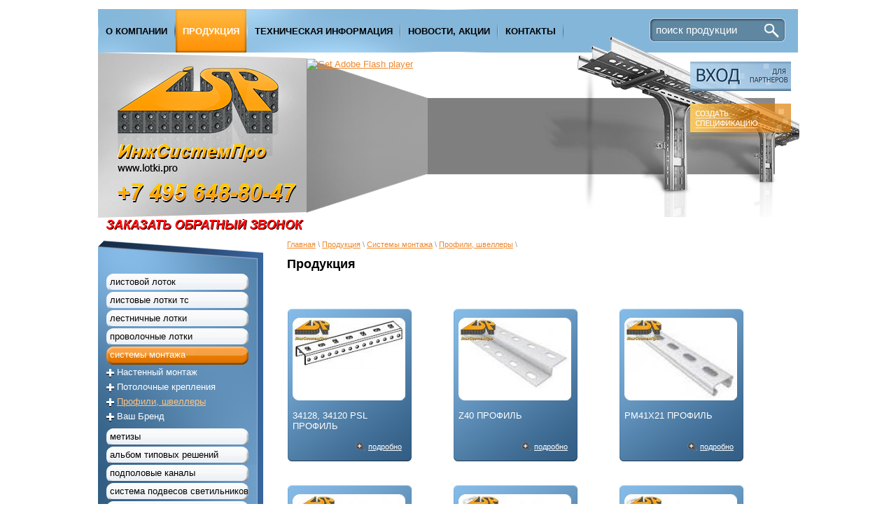

--- FILE ---
content_type: text/html; charset=windows-1251
request_url: http://lotki.pro/catalog/list.php?SECTION_ID=63&PAGEN_1=3
body_size: 6222
content:
<!DOCTYPE html PUBLIC "-//W3C//DTD XHTML 1.0 Transitional//EN" "http://www.w3.org/TR/xhtml1/DTD/xhtml1-transitional.dtd">
<html xmlns="http://www.w3.org/1999/xhtml" xml:lang="ru" lang="ru">
<head>
<link rel="shortcut icon" type="image/x-icon" href="/favicon.ico" />
<link rel="stylesheet" type="text/css" href="/css/styles.css" />
<meta http-equiv="Content-Type" content="text/html; charset=windows-1251" />
<meta name="robots" content="index, follow" />
<meta name="keywords" content="Кабельный лоток кабельный, листовые лотки, перфорированный лоток перфорированный, лестничные лотки, кабельрост, проволочный лоток проволочный, кабельные полки, кабельные стойки, металлический лоток металлический, оцинкованный лоток оцинкованный" />
<meta name="description" content="Вашему вниманию представлен самый широкий ассортимент в этом сегменте электротехнической продукции. В разделах продукции, вы можете ознакомиться с различными типами кабеленесущих систем и номенклатурой ведущих отечественных и зарубежных производителей." />
<link href="/bitrix/js/main/core/css/core.css?1380900279" type="text/css" rel="stylesheet" />
<link href="/bitrix/templates/.default/components/bitrix/menu/top/style.css?1380900278" type="text/css" rel="stylesheet" />
<link href="/bitrix/templates/.default/components/bitrix/breadcrumb/main/style.css?1380900278" type="text/css" rel="stylesheet" />
<link href="/bitrix/templates/.default/components/bitrix/system.pagenavigation/alex/style.css?1380900278" type="text/css" rel="stylesheet" />
<link href="/bitrix/templates/main/styles.css?1400521109" type="text/css" rel="stylesheet" />
<link href="/bitrix/templates/main/template_styles.css?1400521109" type="text/css" rel="stylesheet" />
<script type="text/javascript" src="/bitrix/js/main/core/core.js?1380900279"></script>
<script type="text/javascript">BX.message({'LANGUAGE_ID':'ru','FORMAT_DATE':'DD.MM.YYYY','FORMAT_DATETIME':'DD.MM.YYYY HH:MI:SS','COOKIE_PREFIX':'BITRIX_SM','bitrix_sessid':'5d03a16eaa5c01854436f24655fc949c','JS_CORE_LOADING':'Загрузка...','JS_CORE_WINDOW_CLOSE':'Закрыть','JS_CORE_WINDOW_EXPAND':'Развернуть','JS_CORE_WINDOW_NARROW':'Свернуть в окно','JS_CORE_WINDOW_SAVE':'Сохранить','JS_CORE_WINDOW_CANCEL':'Отменить'})</script>
<script type="text/javascript" src="/bitrix/js/main/core/core_ajax.js?1380900279"></script>
<script type="text/javascript" src="/bitrix/js/main/session.js?1380900279"></script>
<script type="text/javascript">
bxSession.Expand(1440, '5d03a16eaa5c01854436f24655fc949c', false, 'e120cbbea133aac1b199551c7e0e38ec');
</script>
<title>lotki.pro \ Продукция</title>
 
</head>
<body style="margin: 0px 0px 0px 0px; padding: 0px 0px 0px 0px;">
<div id="panel"></div>
<!--<h1>Продукция</h1>-->
<div class="body_head" align="center">
	<div class="block">
		<!--MENU-->
		<div class="top_header">
			<div class="dop_bg">
				<div class="top_menu">
					
<ul>

			<li><a href="/"><nobr>О компании</nobr></a></li>
		
			<li><a href="/catalog/" class="selected"><nobr>Продукция</nobr></a></li>
		
			<li><a href="/support/"><nobr>Техническая информация</nobr></a></li>
		
			<li><a href="/news/"><nobr>Новости, Акции</nobr></a></li>
		
			<li><a href="/contacts/"><nobr>Контакты</nobr></a></li>
		

</ul>
				</div>
				<div class="search_block">
					<div class="search-form">
<form action="/search/index.php">
<input class="text" type="text" name="q" value="поиск продукции" onfocus="if(this.value=='поиск продукции') this.value='';" onblur="if(this.value=='') this.value='поиск продукции';"/>
<input class="submit" type="submit" name="s" value=" " />
</form>
</div>
				</div>
			</div>
			<div class="both"></div>
		</div>
		<!--MENU END-->
		<!--HEADER-->
		<div class="header">
			<a href="/"><div class="logo_block"></div></a>
			<div class="left_block" align="right">
				<div class="bannertop">
					<object classid="clsid:d27cdb6e-ae6d-11cf-96b8-444553540000" width="346" height="220" id="banner_01" align="middle">
						<param name="movie" value="/img/banner_01.swf" />
						<param name="quality" value="high" />
						<param name="bgcolor" value="#ffffff" />
						<param name="play" value="true" />
						<param name="loop" value="true" />
						<param name="wmode" value="window" />
						<param name="scale" value="showall" />
						<param name="menu" value="true" />
						<param name="devicefont" value="false" />
						<param name="salign" value="" />
						<param name="allowScriptAccess" value="sameDomain" />
						<!--[if !IE]>-->
						<object type="application/x-shockwave-flash" data="/img/banner_01.swf" width="346" height="220">
							<param name="movie" value="/img/banner_01.swf" />
							<param name="quality" value="high" />
							<param name="bgcolor" value="#ffffff" />
							<param name="play" value="true" />
							<param name="loop" value="true" />
							<param name="wmode" value="window" />
							<param name="scale" value="showall" />
							<param name="menu" value="true" />
							<param name="devicefont" value="false" />
							<param name="salign" value="" />
							<param name="allowScriptAccess" value="sameDomain" />
						<!--<![endif]-->
							<a href="http://www.adobe.com/go/getflash">
								<img src="http://www.adobe.com/images/shared/download_buttons/get_flash_player.gif" alt="Get Adobe Flash player" />
							</a>
						<!--[if !IE]>-->
						</object>
						<!--<![endif]-->
					</object>
				</div>
				<a href="/stock/"><div class="stock"></div></a> 
				
				<div class="price">
				<a href="/price/"><div class="price_box"></div></a> 
				</div>
			</div>
		</div>
		<div class="both"></div>
		<div class="callback" align="left" style="padding-left: 10px;">
			<a href="/feedback/"><img src="/img/callback.png"></a>
		</div>
		<!--HEADER END-->
		<!--AREA BLOCK-->
		<div class="area" align="left">
			<!--LEFT-->
			<div class="left">
				<div class="left_menu_block">
					<script src="/bitrix/templates/.default/components/bitrix/menu/left/script.js?1380900278" type="text/javascript"></script>
<script type="text/javascript" src="/js/jquery-1.7.1.min.js"></script>
<ul id="vertical-multilevel-menu">

	
				<li class=" parent">
				<a href="/catalog/list.php?SECTION_ID=2">Листовой лоток</a>
				<ul >

	
	

	
				<li class=" parent">
				<a href="/catalog/list.php?SECTION_ID=3">BAKS </a>
				<ul >

	
	

	
	
							
				<li class="">
					<a href="/catalog/list.php?SECTION_ID=27">Высота H30</a>
				</li>
				
		
	
	

	
	
							
				<li class="">
					<a href="/catalog/list.php?SECTION_ID=28">Высота H42</a>
				</li>
				
		
	
	

	
	
							
				<li class="">
					<a href="/catalog/list.php?SECTION_ID=29">Высота H50</a>
				</li>
				
		
	
	

	
	
							
				<li class="">
					<a href="/catalog/list.php?SECTION_ID=30">Высота H60</a>
				</li>
				
		
	
	

	
	
							
				<li class="">
					<a href="/catalog/list.php?SECTION_ID=34">Высота H80</a>
				</li>
				
		
	
	

	
	
							
				<li class="">
					<a href="/catalog/list.php?SECTION_ID=35">Высота H100</a>
				</li>
				
		
	
	

	
	
							
				<li class="">
					<a href="/catalog/list.php?SECTION_ID=74">Аксессуары</a>
				</li>
				
		
	
	

			</ul></li>	
				<li class=" parent">
				<a href="/catalog/list.php?SECTION_ID=39">KM</a>
				<ul >

	
	

	
	
							
				<li class="">
					<a href="/catalog/list.php?SECTION_ID=75">Высота H50  </a>
				</li>
				
		
	
	

	
	
							
				<li class="">
					<a href="/catalog/list.php?SECTION_ID=76">Высота Н80   </a>
				</li>
				
		
	
	

	
	
							
				<li class="">
					<a href="/catalog/list.php?SECTION_ID=77">Высота Н100   </a>
				</li>
				
		
	
	

	
	
							
				<li class="">
					<a href="/catalog/list.php?SECTION_ID=129">Аксессуары</a>
				</li>
				
		
	
	

			</ul></li>	
				<li class=" parent">
				<a href="/catalog/list.php?SECTION_ID=43">NV</a>
				<ul >

	
	

	
				<li class=" parent">
				<a href="/catalog/list.php?SECTION_ID=44">Серия ЛПГ</a>
				<ul >

	
	

	
	
							
				<li class="">
					<a href="/catalog/list.php?SECTION_ID=45">Высота H50</a>
				</li>
				
		
	
	

	
	
							
				<li class="">
					<a href="/catalog/list.php?SECTION_ID=46">Высота H80</a>
				</li>
				
		
	
	

	
	
							
				<li class="">
					<a href="/catalog/list.php?SECTION_ID=47">Высота H100</a>
				</li>
				
		
	
	

	
	
							
				<li class="">
					<a href="/catalog/list.php?SECTION_ID=48">Высота H150</a>
				</li>
				
		
	
	

	
	
							
				<li class="">
					<a href="/catalog/list.php?SECTION_ID=49">Высота H200</a>
				</li>
				
		
	
	

			</ul></li></ul></li>	
				<li class=" parent">
				<a href="/catalog/list.php?SECTION_ID=4">ДКС</a>
				<ul >

	
	

	
	
							
				<li class="">
					<a href="/catalog/list.php?SECTION_ID=36">Высота H50</a>
				</li>
				
		
	
	

	
	
							
				<li class="">
					<a href="/catalog/list.php?SECTION_ID=37">Высота H80</a>
				</li>
				
		
	
	

	
	
							
				<li class="">
					<a href="/catalog/list.php?SECTION_ID=38">Высота H100</a>
				</li>
				
		
	
	

	
	
							
				<li class="">
					<a href="/catalog/list.php?SECTION_ID=139">Аксессуары</a>
				</li>
				
		
	
	

			</ul></li>	
	
							
				<li class="">
					<a href="/catalog/list.php?SECTION_ID=78">ГЭМ</a>
				</li>
				
		
	
	

	
				<li class=" parent">
				<a href="/catalog/list.php?SECTION_ID=79">Ostec</a>
				<ul >

	
	

	
	
							
				<li class="">
					<a href="/catalog/list.php?SECTION_ID=80">Высота H50</a>
				</li>
				
		
	
	

	
	
							
				<li class="">
					<a href="/catalog/list.php?SECTION_ID=81">Высота H80   </a>
				</li>
				
		
	
	

	
	
							
				<li class="">
					<a href="/catalog/list.php?SECTION_ID=82">Высота Н100   </a>
				</li>
				
		
	
	

			</ul></li>	
				<li class=" parent">
				<a href="/catalog/list.php?SECTION_ID=87">PNK   </a>
				<ul >

	
	

	
	
							
				<li class="">
					<a href="/catalog/list.php?SECTION_ID=88">Высота H50 </a>
				</li>
				
		
	
	

	
	
							
				<li class="">
					<a href="/catalog/list.php?SECTION_ID=89">Высота H80  </a>
				</li>
				
		
	
	

	
	
							
				<li class="">
					<a href="/catalog/list.php?SECTION_ID=90">Высота H100  </a>
				</li>
				
		
	
	

			</ul></li>	
				<li class=" parent">
				<a href="/catalog/list.php?SECTION_ID=83">СПЭЛКО</a>
				<ul >

	
	

	
	
							
				<li class="">
					<a href="/catalog/list.php?SECTION_ID=86">Серия SK   </a>
				</li>
				
		
	
	

	
	
							
				<li class="">
					<a href="/catalog/list.php?SECTION_ID=84">Серия SPL</a>
				</li>
				
		
	
	

	
	
							
				<li class="">
					<a href="/catalog/list.php?SECTION_ID=85">Серия SPM </a>
				</li>
				
		
	
	

			</ul></li>	
	
							
				<li class="">
					<a href="/catalog/list.php?SECTION_ID=114">Ваш Бренд   </a>
				</li>
				
		
	
	

			</ul></li>	
				<li class=" parent">
				<a href="/catalog/list.php?SECTION_ID=5">Листовые лотки ТС</a>
				<ul >

	
	

	
				<li class=" parent">
				<a href="/catalog/list.php?SECTION_ID=52">BAKS</a>
				<ul >

	
	

	
	
							
				<li class="">
					<a href="/catalog/list.php?SECTION_ID=91">Высота H50</a>
				</li>
				
		
	
	

	
	
							
				<li class="">
					<a href="/catalog/list.php?SECTION_ID=92">Высота H100</a>
				</li>
				
		
	
	

	
	
							
				<li class="">
					<a href="/catalog/list.php?SECTION_ID=93">Высота H200</a>
				</li>
				
		
	
	

			</ul></li>	
	
							
				<li class="">
					<a href="/catalog/list.php?SECTION_ID=50">NV</a>
				</li>
				
		
	
	

	
				<li class=" parent">
				<a href="/catalog/list.php?SECTION_ID=53">ДКС</a>
				<ul >

	
	

	
	
							
				<li class="">
					<a href="/catalog/list.php?SECTION_ID=56">Высота H50</a>
				</li>
				
		
	
	

	
	
							
				<li class="">
					<a href="/catalog/list.php?SECTION_ID=55">Высота H80</a>
				</li>
				
		
	
	

			</ul></li>	
	
							
				<li class="">
					<a href="/catalog/list.php?SECTION_ID=54">ГЭМ</a>
				</li>
				
		
	
	

	
	
							
				<li class="">
					<a href="/catalog/list.php?SECTION_ID=115">Ваш Бренд   </a>
				</li>
				
		
	
	

			</ul></li>	
				<li class=" parent">
				<a href="/catalog/list.php?SECTION_ID=8">Лестничные лотки</a>
				<ul >

	
	

	
				<li class=" parent">
				<a href="/catalog/list.php?SECTION_ID=94">BAKS   </a>
				<ul >

	
	

	
	
							
				<li class="">
					<a href="/catalog/list.php?SECTION_ID=103">Высота H100   </a>
				</li>
				
		
	
	

	
	
							
				<li class="">
					<a href="/catalog/list.php?SECTION_ID=101">Высота H45   </a>
				</li>
				
		
	
	

	
	
							
				<li class="">
					<a href="/catalog/list.php?SECTION_ID=100">Высота H50   </a>
				</li>
				
		
	
	

	
	
							
				<li class="">
					<a href="/catalog/list.php?SECTION_ID=99">Высота H60   </a>
				</li>
				
		
	
	

	
	
							
				<li class="">
					<a href="/catalog/list.php?SECTION_ID=102">Высота H80  </a>
				</li>
				
		
	
	

			</ul></li>	
	
							
				<li class="">
					<a href="/catalog/list.php?SECTION_ID=98">КМ</a>
				</li>
				
		
	
	

	
	
							
				<li class="">
					<a href="/catalog/list.php?SECTION_ID=128">NV</a>
				</li>
				
		
	
	

	
				<li class=" parent">
				<a href="/catalog/list.php?SECTION_ID=97">ДКС </a>
				<ul >

	
	

	
	
							
				<li class="">
					<a href="/catalog/list.php?SECTION_ID=105"> Прямые элементы</a>
				</li>
				
		
	
	

	
	
							
				<li class="">
					<a href="/catalog/list.php?SECTION_ID=140">Аксессуары</a>
				</li>
				
		
	
	

			</ul></li>	
	
							
				<li class="">
					<a href="/catalog/list.php?SECTION_ID=95">ГЭМ</a>
				</li>
				
		
	
	

	
				<li class=" parent">
				<a href="/catalog/list.php?SECTION_ID=96">Ostec</a>
				<ul >

	
	

	
	
							
				<li class="">
					<a href="/catalog/list.php?SECTION_ID=104"> Прямые элементы</a>
				</li>
				
		
	
	

			</ul></li>	
				<li class=" parent">
				<a href="/catalog/list.php?SECTION_ID=58">Тяжелая система</a>
				<ul >

	
	

	
	
							
				<li class="">
					<a href="/catalog/list.php?SECTION_ID=117">Ваш Бренд   </a>
				</li>
				
		
	
	

	
	
							
				<li class="">
					<a href="/catalog/list.php?SECTION_ID=106">Вертикальная система</a>
				</li>
				
		
	
	

	
	
							
				<li class="">
					<a href="/catalog/list.php?SECTION_ID=107">Высота 120 - 200</a>
				</li>
				
		
	
	

			</ul></li>	
	
							
				<li class="">
					<a href="/catalog/list.php?SECTION_ID=116">Ваш Бренд   </a>
				</li>
				
		
	
	

			</ul></li>	
				<li class=" parent">
				<a href="/catalog/list.php?SECTION_ID=12">Проволочные лотки</a>
				<ul >

	
	

	
	
							
				<li class="">
					<a href="/catalog/list.php?SECTION_ID=108">BAKS</a>
				</li>
				
		
	
	

	
	
							
				<li class="">
					<a href="/catalog/list.php?SECTION_ID=130">KM</a>
				</li>
				
		
	
	

	
	
							
				<li class="">
					<a href="/catalog/list.php?SECTION_ID=57">NV</a>
				</li>
				
		
	
	

	
	
							
				<li class="">
					<a href="/catalog/list.php?SECTION_ID=59">ДКС</a>
				</li>
				
		
	
	

	
	
							
				<li class="">
					<a href="/catalog/list.php?SECTION_ID=142">ЛИДЕР</a>
				</li>
				
		
	
	

	
	
							
				<li class="">
					<a href="/catalog/list.php?SECTION_ID=60">Ваш Бренд</a>
				</li>
				
		
	
	

			</ul></li>	
				<li class="selected parent">
				<a href="/catalog/list.php?SECTION_ID=16">Системы монтажа</a>
				<ul class="selected">

	
	

	
				<li class=" parent">
				<a href="/catalog/list.php?SECTION_ID=61">Настенный монтаж</a>
				<ul >

	
	

	
	
							
				<li class="">
					<a href="/catalog/list.php?SECTION_ID=109">BAKS</a>
				</li>
				
		
	
	

	
	
							
				<li class="">
					<a href="/catalog/list.php?SECTION_ID=64">ГЭМ</a>
				</li>
				
		
	
	

	
	
							
				<li class="">
					<a href="/catalog/list.php?SECTION_ID=111">ДКС</a>
				</li>
				
		
	
	

	
	
							
				<li class="">
					<a href="/catalog/list.php?SECTION_ID=110">КМ</a>
				</li>
				
		
	
	

	
	
							
				<li class="">
					<a href="/catalog/list.php?SECTION_ID=144">ЛИДЕР</a>
				</li>
				
		
	
	

			</ul></li>	
				<li class=" parent">
				<a href="/catalog/list.php?SECTION_ID=62">Потолочные крепления</a>
				<ul >

	
	

	
	
							
				<li class="">
					<a href="/catalog/list.php?SECTION_ID=112">BAKS</a>
				</li>
				
		
	
	

	
	
							
				<li class="">
					<a href="/catalog/list.php?SECTION_ID=141">DKC</a>
				</li>
				
		
	
	

	
	
							
				<li class="">
					<a href="/catalog/list.php?SECTION_ID=113">КМ</a>
				</li>
				
		
	
	

	
	
							
				<li class="">
					<a href="/catalog/list.php?SECTION_ID=145">ЛИДЕР</a>
				</li>
				
		
	
	

			</ul></li>	
	
							
				<li class="selected">
					<a href="/catalog/list.php?SECTION_ID=63">Профили, швеллеры</a>
				</li>
				
		
	
	

	
	
							
				<li class="">
					<a href="/catalog/list.php?SECTION_ID=17">Ваш Бренд</a>
				</li>
				
		
	
	

			</ul></li>	
				<li class=" parent">
				<a href="/catalog/list.php?SECTION_ID=18">МЕТИЗЫ</a>
				<ul >

	
	

	
	
							
				<li class="">
					<a href="/catalog/list.php?SECTION_ID=32">Анкерная техника</a>
				</li>
				
		
	
	

	
	
							
				<li class="">
					<a href="/catalog/list.php?SECTION_ID=31">Метрический крепеж</a>
				</li>
				
		
	
	

	
	
							
				<li class="">
					<a href="/catalog/list.php?SECTION_ID=33">Такелаж</a>
				</li>
				
		
	
	

			</ul></li>	
				<li class=" parent">
				<a href="/catalog/list.php?SECTION_ID=21">Альбом типовых решений</a>
				<ul >

	
	

	
	
							
				<li class="">
					<a href="/catalog/list.php?SECTION_ID=71">NEW зажимы</a>
				</li>
				
		
	
	

	
				<li class=" parent">
				<a href="/catalog/list.php?SECTION_ID=65">Монтаж</a>
				<ul >

	
	

	
	
							
				<li class="">
					<a href="/catalog/list.php?SECTION_ID=131">BAKS</a>
				</li>
				
		
	
	

	
	
							
				<li class="">
					<a href="/catalog/list.php?SECTION_ID=73">KM</a>
				</li>
				
		
	
	

	
	
							
				<li class="">
					<a href="/catalog/list.php?SECTION_ID=72">NV</a>
				</li>
				
		
	
	

			</ul></li>	
				<li class=" parent">
				<a href="/catalog/list.php?SECTION_ID=67">ПОТОЛОК</a>
				<ul >

	
	

	
	
							
				<li class="">
					<a href="/catalog/list.php?SECTION_ID=137">BAKS</a>
				</li>
				
		
	
	

	
	
							
				<li class="">
					<a href="/catalog/list.php?SECTION_ID=138">DKC</a>
				</li>
				
		
	
	

	
	
							
				<li class="">
					<a href="/catalog/list.php?SECTION_ID=132">KM</a>
				</li>
				
		
	
	

			</ul></li>	
				<li class=" parent">
				<a href="/catalog/list.php?SECTION_ID=69">ПОТОЛОК шпилька балка</a>
				<ul >

	
	

	
	
							
				<li class="">
					<a href="/catalog/list.php?SECTION_ID=133">KM</a>
				</li>
				
		
	
	

			</ul></li>	
				<li class=" parent">
				<a href="/catalog/list.php?SECTION_ID=70">Профиля</a>
				<ul >

	
	

	
	
							
				<li class="">
					<a href="/catalog/list.php?SECTION_ID=134">KM</a>
				</li>
				
		
	
	

			</ul></li>	
				<li class=" parent">
				<a href="/catalog/list.php?SECTION_ID=66">СТЕНА</a>
				<ul >

	
	

	
	
							
				<li class="">
					<a href="/catalog/list.php?SECTION_ID=135">KM</a>
				</li>
				
		
	
	

			</ul></li>	
				<li class=" parent">
				<a href="/catalog/list.php?SECTION_ID=68">СТЕНА ПОТОЛОК</a>
				<ul >

	
	

	
	
							
				<li class="">
					<a href="/catalog/list.php?SECTION_ID=136">KM</a>
				</li>
				
		
	
	

			</ul></li></ul></li>	
	
							
				<li class="">
					<a href="/catalog/list.php?SECTION_ID=23">Подполовые каналы</a>
				</li>
				
		
	
	

	
	
							
				<li class="">
					<a href="/catalog/list.php?SECTION_ID=24">Система подвесов светильников</a>
				</li>
				
		
	
	

	
	
							
				<li class="">
					<a href="/catalog/list.php?SECTION_ID=25">Огнестойкая система Е-90</a>
				</li>
				
		
	
	

	
				<li class=" parent">
				<a href="/catalog/list.php?SECTION_ID=121">Применение (фото)</a>
				<ul >

	
	

	
	
							
				<li class="">
					<a href="/catalog/list.php?SECTION_ID=122">BAKS</a>
				</li>
				
		
	
	

	
	
							
				<li class="">
					<a href="/catalog/list.php?SECTION_ID=124">Ostec</a>
				</li>
				
		
	
	

	
	
							
				<li class="">
					<a href="/catalog/list.php?SECTION_ID=127">PNK</a>
				</li>
				
		
	
	

	
	
							
				<li class="">
					<a href="/catalog/list.php?SECTION_ID=123">ДКС</a>
				</li>
				
		
	
	

	
	
							
				<li class="">
					<a href="/catalog/list.php?SECTION_ID=125">КM</a>
				</li>
				
		
	
	

	
	
							
				<li class="">
					<a href="/catalog/list.php?SECTION_ID=126">СПЭЛКО</a>
				</li>
				
		
	
	

	</ul></li>
</ul>
<script type="text/javascript">
// обрабатываем собитие по клику
$(' ul#vertical-multilevel-menu > li.parent > a').live('click', function() {
	// проходимся по всем li
	$('ul#vertical-multilevel-menu > li.parent').each(
		function() {
			// удаляем у них клас close
			$('ul#vertical-multilevel-menu li.parent').removeClass('close');
			$('ul#vertical-multilevel-menu li.parent ul').removeClass('selected');
			$('ul#vertical-multilevel-menu li.parent').removeClass('selected');
		}
	);
	// добавляем на кликнутое li клас открытия
	$(this).parent().addClass('close');

	return false;
});
// обрабатываем собитие по клику
$(' ul#vertical-multilevel-menu > li.close > ul > li.parent > a').live('click', function() {
	// проходимся по всем li
	$('ul#vertical-multilevel-menu > li.close ul > li.parent > ul').each(
		function() {
			// удаляем у них клас close
			$('ul#vertical-multilevel-menu > li.close ul > li.parent > ul').css('display', 'none');
		}
	);
	// добавляем на кликнутое ul клас открытия
	$(this).parent().find('ul').css('display', 'block');

	return false;
});
// обрабатываем собитие по клику
$(' ul#vertical-multilevel-menu > li.selected > ul > li.parent > a').live('click', function() {
	// проходимся по всем li
	$('ul#vertical-multilevel-menu > li.selected ul > li.parent > ul').each(
		function() {
			// удаляем у них клас close
			$('ul#vertical-multilevel-menu > li.selected ul > li.parent > ul').css('display', 'none');
			$('ul#vertical-multilevel-menu > li.selected ul > li.parent > ul').removeClass('selected');
		}
	);
	$('ul#vertical-multilevel-menu > li.selected ul.selected').css('display', 'block');
	$('ul#vertical-multilevel-menu > li.selected ul').removeClass('selected');
	// добавляем на кликнутое ul клас открытия
	$(this).parent().find('ul').css('display', 'block');

	return false;
});
</script>
				</div>
				<a href="/online_calculator/"><div class="calculator_block"></div></a>
			</div>
			<!--CENTER-->
			<div class="center">
				<div class="breadcramp">
					<a href="/" title="Главная" class="breadcrumb-navigation-a">Главная</a> \  <a href="/catalog/" title="Продукция" class="breadcrumb-navigation-a">Продукция</a> \  <a href="/catalog/list.php?SECTION_ID=16" title="Системы монтажа" class="breadcrumb-navigation-a">Системы монтажа</a> \  <a href="/catalog/list.php?SECTION_ID=63" title="Профили, швеллеры" class="breadcrumb-navigation-a">Профили, швеллеры</a> \ 				</div>
				<div class="work">
					<h1>Продукция</h1>

<div class="catalog-section-list" style="margin: 10px 0;">

<br><br></div>
<div class="both"></div>



<div class="catalog-item-list">
	<div class="tovar_box"  onclick="window.location='/catalog/list.php?SECTION_ID=63&amp;ELEMENT_ID=528';">
	
		<div class="imganons" align="center">
		<div class="img"></div>
			<img src="/imager/img/smallx528726.jpg" width="161" height="74" alt="" />
		</div>
	
	<div class="name">34128, 34120 PSL профиль</div>
		<div class="detail_link"><a href="/catalog/list.php?SECTION_ID=63&amp;ELEMENT_ID=528">подробно</a></div>
</div>
	
	<div class="tovar_box"  onclick="window.location='/catalog/list.php?SECTION_ID=63&amp;ELEMENT_ID=527';">
	
		<div class="imganons" align="center">
		<div class="img"></div>
			<img src="/imager/img/smallx527725.jpg" width="161" height="105" alt="" />
		</div>
	
	<div class="name">Z40 профиль</div>
		<div class="detail_link"><a href="/catalog/list.php?SECTION_ID=63&amp;ELEMENT_ID=527">подробно</a></div>
</div>
	
	<div class="tovar_box"  onclick="window.location='/catalog/list.php?SECTION_ID=63&amp;ELEMENT_ID=526';">
	
		<div class="imganons" align="center">
		<div class="img"></div>
			<img src="/imager/img/smallx526724.jpg" width="161" height="116" alt="" />
		</div>
	
	<div class="name">PM41х21 профиль</div>
		<div class="detail_link"><a href="/catalog/list.php?SECTION_ID=63&amp;ELEMENT_ID=526">подробно</a></div>
</div>
	
	<div class="tovar_box"  onclick="window.location='/catalog/list.php?SECTION_ID=63&amp;ELEMENT_ID=525';">
	
		<div class="imganons" align="center">
		<div class="img"></div>
			<img src="/imager/img/smallx525723.jpg" width="148" height="118" alt="" />
		</div>
	
	<div class="name">PM41x41 профиль</div>
		<div class="detail_link"><a href="/catalog/list.php?SECTION_ID=63&amp;ELEMENT_ID=525">подробно</a></div>
</div>
	
	<div class="tovar_box"  onclick="window.location='/catalog/list.php?SECTION_ID=63&amp;ELEMENT_ID=524';">
	
		<div class="imganons" align="center">
		<div class="img"></div>
			<img src="/imager/img/smallx524722.jpg" width="153" height="118" alt="" />
		</div>
	
	<div class="name">PM40х40 профиль</div>
		<div class="detail_link"><a href="/catalog/list.php?SECTION_ID=63&amp;ELEMENT_ID=524">подробно</a></div>
</div>
	
	<div class="tovar_box"  onclick="window.location='/catalog/list.php?SECTION_ID=63&amp;ELEMENT_ID=523';">
	
		<div class="imganons" align="center">
		<div class="img"></div>
			<img src="/imager/img/smallx523721.jpg" width="161" height="113" alt="" />
		</div>
	
	<div class="name">PM30х30 профиль</div>
		<div class="detail_link"><a href="/catalog/list.php?SECTION_ID=63&amp;ELEMENT_ID=523">подробно</a></div>
</div>
	
	<div class="tovar_box"  onclick="window.location='/catalog/list.php?SECTION_ID=63&amp;ELEMENT_ID=522';">
	
		<div class="imganons" align="center">
		<div class="img"></div>
			<img src="/imager/img/smallx522720.jpg" width="161" height="107" alt="" />
		</div>
	
	<div class="name">PM30х20 профиль</div>
		<div class="detail_link"><a href="/catalog/list.php?SECTION_ID=63&amp;ELEMENT_ID=522">подробно</a></div>
</div>
	
</div>
	<br />
<div class="both"></div>
<div class="pagenator">
	<ul>

<!--<div class="pagenator">
	<ul>
    	<li><span><nobr>1</nobr></span></li>
        <li><a href=""><nobr>2</nobr></a></li>
        <li><a href=""><nobr>3</nobr></a></li>
        <li><a href=""><nobr>4</nobr></a></li>
        <li><a href=""><nobr>5</nobr></a></li>
        <li>...</li>
        <li><a href=""><nobr>Далее</nobr></a></li>
    </ul>
</div>-->
	



	
					<li><a href="/catalog/list.php?SECTION_ID=63"><nobr>Начало</nobr></a></li>
							<li><a href="/catalog/list.php?SECTION_ID=63&amp;PAGEN_1=2"><nobr>Назад</nobr></a></li>
						
			
	
					<li><a href="/catalog/list.php?SECTION_ID=63"><nobr>1</nobr></a></li>
					
					<li><a href="/catalog/list.php?SECTION_ID=63&amp;PAGEN_1=2"><nobr>2</nobr></a></li>
					
					<li><span><nobr>3</nobr></span></li>
						

	


    </ul>
</div>

<br />
 				</div>
			</div>
			
		</div>
		<!--AREA BLOCK END-->
		<div class="both"></div>
	</div>
</div>
<!--FOOTER-->
<div class="body_footer" align="center">
	<div class="footer">
		<div class="copyright">
			
<div style="text-align: left;">&copy; 2007-2014 ООО &quot;ИнжСистемПро&quot; </div>
 
<div>LOTKI.PRO 
  <br />
 Все права защищены</div>
 
		</div>
		<div class="footimgposition"></div>
		<div class="bottom_menu" align="left">
			
<ul class="bottom-menu">

	<li class="first"><a href="/feedback/">ЗАКАЗАТЬ ОБРАТНЫЙ ЗВОНОК</a></li>
	
	<li ><a href="/catalog/">Продукция</a></li>
	
	<li ><a href="/contacts/">Контактная информация</a></li>
	
	<li ><a href="">(495)648-80-47</a></li>
	

</ul>
		</div>
		<div class="informers">
			<!--LiveInternet counter--><script type="text/javascript"><!--
document.write("<a href='http://www.liveinternet.ru/click' "+
"target=_blank><img src='//counter.yadro.ru/hit?t18.2;r"+
escape(document.referrer)+((typeof(screen)=="undefined")?"":
";s"+screen.width+"*"+screen.height+"*"+(screen.colorDepth?
screen.colorDepth:screen.pixelDepth))+";u"+escape(document.URL)+
";"+Math.random()+
"' alt='' title='LiveInternet: показано число просмотров за 24"+
" часа, посетителей за 24 часа и за сегодня' "+
"border='0' width='88' height='31'><\/a>")
//--></script><!--/LiveInternet-->


<!-- Rating@Mail.ru counter -->
<script type="text/javascript">//<![CDATA[
var _tmr = _tmr || [];
_tmr.push({id: "2411210", type: "pageView", start: (new Date()).getTime()});
(function (d, w) {
   var ts = d.createElement("script"); ts.type = "text/javascript"; ts.async = true;
   ts.src = (d.location.protocol == "https:" ? "https:" : "http:") + "//top-fwz1.mail.ru/js/code.js";
   var f = function () {var s = d.getElementsByTagName("script")[0]; s.parentNode.insertBefore(ts, s);};
   if (w.opera == "[object Opera]") { d.addEventListener("DOMContentLoaded", f, false); } else { f(); }
})(document, window);
//]]></script><noscript><div style="position:absolute;left:-10000px;">
<img src="//top-fwz1.mail.ru/counter?id=2411210;js=na" style="border:0;" height="1" width="1" alt="Рейтинг@Mail.ru" />
</div></noscript>
<!-- //Rating@Mail.ru counter --> 
		</div>
		<div class="develop">
			заказ, создание сайта:<br>
<a href="http://growto.ru/" target="_blank">веб студия GrowTO.ru</a>		</div>
		<div class="both"></div>
	</div>
</div>
<!-- Yandex.Metrika counter -->
<script type="text/javascript">
(function (d, w, c) {
    (w[c] = w[c] || []).push(function() {
        try {
            w.yaCounter22541449 = new Ya.Metrika({id:22541449,
                    webvisor:true,
                    clickmap:true,
                    trackLinks:true,
                    accurateTrackBounce:true});
        } catch(e) { }
    });

    var n = d.getElementsByTagName("script")[0],
        s = d.createElement("script"),
        f = function () { n.parentNode.insertBefore(s, n); };
    s.type = "text/javascript";
    s.async = true;
    s.src = (d.location.protocol == "https:" ? "https:" : "http:") + "//mc.yandex.ru/metrika/watch.js";

    if (w.opera == "[object Opera]") {
        d.addEventListener("DOMContentLoaded", f, false);
    } else { f(); }
})(document, window, "yandex_metrika_callbacks");
</script>
<noscript><div><img src="//mc.yandex.ru/watch/22541449" style="position:absolute; left:-9999px;" alt="" /></div></noscript>
<!-- /Yandex.Metrika counter -->
<script>
  (function(i,s,o,g,r,a,m){i['GoogleAnalyticsObject']=r;i[r]=i[r]||function(){
  (i[r].q=i[r].q||[]).push(arguments)},i[r].l=1*new Date();a=s.createElement(o),
  m=s.getElementsByTagName(o)[0];a.async=1;a.src=g;m.parentNode.insertBefore(a,m)
  })(window,document,'script','//www.google-analytics.com/analytics.js','ga');

  ga('create', 'UA-51141548-1', 'lotki.pro');
  ga('send', 'pageview');

</script>
</body>
</html>

--- FILE ---
content_type: text/plain
request_url: https://www.google-analytics.com/j/collect?v=1&_v=j102&a=1126042169&t=pageview&_s=1&dl=http%3A%2F%2Flotki.pro%2Fcatalog%2Flist.php%3FSECTION_ID%3D63%26PAGEN_1%3D3&ul=en-us%40posix&dt=lotki.pro%20%5C%20%D0%9F%D1%80%D0%BE%D0%B4%D1%83%D0%BA%D1%86%D0%B8%D1%8F&sr=1280x720&vp=1280x720&_u=IEBAAAABAAAAACAAI~&jid=1136424188&gjid=726135639&cid=633846066.1768954605&tid=UA-51141548-1&_gid=2052072492.1768954605&_r=1&_slc=1&z=1608644023
body_size: -283
content:
2,cG-PH59HWZ30C